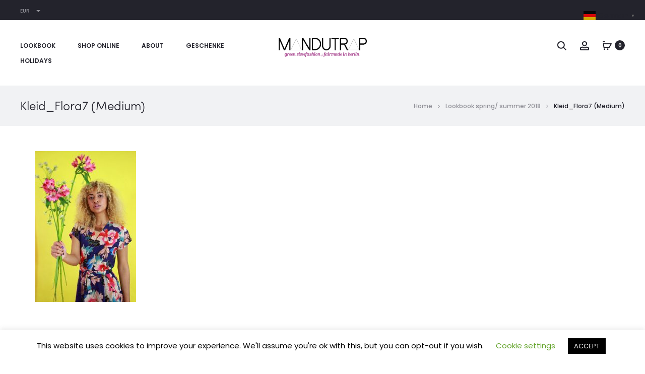

--- FILE ---
content_type: text/javascript
request_url: https://mandu-trap.com/wp-content/plugins/openswatch/assets/js/openswatch.js?ver=6.9
body_size: 359
content:
/**
 * Created by Vu Anh on 8/26/2015.
 */
(function($) {
    "use strict";
    $(document).ready(function(){
        $('select.openswatch-filters').change(function(){
            $(this).closest('form').submit();
        });
        //price filter
        $('select#price_range').on('change',function(){
            var $form = $(this).closest('form');
            var val = $(this).val();
            if(val != '')
            {
                var tmp = val.split(',');
                if(tmp.length == 2)
                {
                    $('input[name="min_price"]').val(tmp[0]);
                    $('input[name="max_price"]').val(tmp[1]);
                }
            }

            $form.trigger('submit');
        });

        // colorswatch on list
        $('body').on( 'click', '.product-list-color-swatch a', function() {
            var src = $( this ).data( 'thumb' );
            if ( src != '' ) {
                $( this ).closest( 'div.product' ).find( 'img' ).removeAttr( 'srcset' ).attr( 'src', src );
            }
        });
        $( 'body' ).on( 'mouseenter', '.product-list-color-swatch a', function() {
            $( this ).closest( 'div.product' ).addClass( 'hidden-mask');
        }).on( 'mouseleave', '.product-list-color-swatch a', function() {
            $( this ).closest( 'div.product' ).removeClass( 'hidden-mask');
        });
    })
} )( jQuery );